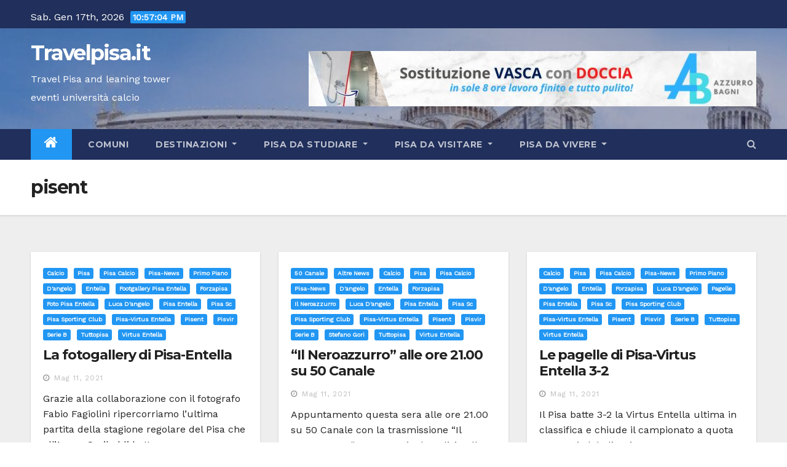

--- FILE ---
content_type: text/html; charset=UTF-8
request_url: https://www.travelpisa.it/pisa/pisent/
body_size: 76420
content:
<!DOCTYPE html>
<html lang="it-IT">
<head>
<meta charset="UTF-8">
<meta name="viewport" content="width=device-width, initial-scale=1">
<link rel="profile" href="http://gmpg.org/xfn/11">
<meta name='robots' content='index, follow, max-image-preview:large, max-snippet:-1, max-video-preview:-1' />
	<style>img:is([sizes="auto" i], [sizes^="auto," i]) { contain-intrinsic-size: 3000px 1500px }</style>
	
	<!-- This site is optimized with the Yoast SEO plugin v26.7 - https://yoast.com/wordpress/plugins/seo/ -->
	<title>pisent Archives - Travelpisa.it</title>
	<link rel="canonical" href="https://www.travelpisa.it/pisa/pisent/" />
	<link rel="next" href="https://www.travelpisa.it/pisa/pisent/page/2/" />
	<meta property="og:locale" content="it_IT" />
	<meta property="og:type" content="article" />
	<meta property="og:title" content="pisent Archives - Travelpisa.it" />
	<meta property="og:url" content="https://www.travelpisa.it/pisa/pisent/" />
	<meta property="og:site_name" content="Travelpisa.it" />
	<script type="application/ld+json" class="yoast-schema-graph">{"@context":"https://schema.org","@graph":[{"@type":"CollectionPage","@id":"https://www.travelpisa.it/pisa/pisent/","url":"https://www.travelpisa.it/pisa/pisent/","name":"pisent Archives - Travelpisa.it","isPartOf":{"@id":"https://www.travelpisa.it/#website"},"breadcrumb":{"@id":"https://www.travelpisa.it/pisa/pisent/#breadcrumb"},"inLanguage":"it-IT"},{"@type":"BreadcrumbList","@id":"https://www.travelpisa.it/pisa/pisent/#breadcrumb","itemListElement":[{"@type":"ListItem","position":1,"name":"Home","item":"https://www.travelpisa.it/"},{"@type":"ListItem","position":2,"name":"pisent"}]},{"@type":"WebSite","@id":"https://www.travelpisa.it/#website","url":"https://www.travelpisa.it/","name":"Travelpisa.it - Travel Pisa and leaning tower eventi universit&agrave; calcio","description":"Travel Pisa and leaning tower eventi universit&agrave; calcio","publisher":{"@id":"https://www.travelpisa.it/#organization"},"potentialAction":[{"@type":"SearchAction","target":{"@type":"EntryPoint","urlTemplate":"https://www.travelpisa.it/?s={search_term_string}"},"query-input":{"@type":"PropertyValueSpecification","valueRequired":true,"valueName":"search_term_string"}}],"inLanguage":"it-IT"},{"@type":"Organization","@id":"https://www.travelpisa.it/#organization","name":"Travelpisa.it","url":"https://www.travelpisa.it/","logo":{"@type":"ImageObject","inLanguage":"it-IT","@id":"https://www.travelpisa.it/#/schema/logo/image/","url":"https://www.travelpisa.it/wp-content/uploads/www.pisaonline.it_img_2003_DuomoTorre.jpg","contentUrl":"https://www.travelpisa.it/wp-content/uploads/www.pisaonline.it_img_2003_DuomoTorre.jpg","width":219,"height":108,"caption":"Travelpisa.it"},"image":{"@id":"https://www.travelpisa.it/#/schema/logo/image/"},"sameAs":["https://www.facebook.com/jollyportal"]}]}</script>
	<!-- / Yoast SEO plugin. -->


<link rel='dns-prefetch' href='//fonts.googleapis.com' />
<link rel="alternate" type="application/rss+xml" title="Travelpisa.it &raquo; Feed" href="https://www.travelpisa.it/feed/" />
<link rel="alternate" type="application/rss+xml" title="Travelpisa.it &raquo; pisent Feed della categoria" href="https://www.travelpisa.it/pisa/pisent/feed/" />
<link rel='stylesheet' id='wp-block-library-css' href='https://www.travelpisa.it/wp-includes/css/dist/block-library/style.min.css?ver=6.8.3' type='text/css' media='all' />
<style id='classic-theme-styles-inline-css' type='text/css'>
/*! This file is auto-generated */
.wp-block-button__link{color:#fff;background-color:#32373c;border-radius:9999px;box-shadow:none;text-decoration:none;padding:calc(.667em + 2px) calc(1.333em + 2px);font-size:1.125em}.wp-block-file__button{background:#32373c;color:#fff;text-decoration:none}
</style>
<style id='global-styles-inline-css' type='text/css'>
:root{--wp--preset--aspect-ratio--square: 1;--wp--preset--aspect-ratio--4-3: 4/3;--wp--preset--aspect-ratio--3-4: 3/4;--wp--preset--aspect-ratio--3-2: 3/2;--wp--preset--aspect-ratio--2-3: 2/3;--wp--preset--aspect-ratio--16-9: 16/9;--wp--preset--aspect-ratio--9-16: 9/16;--wp--preset--color--black: #000000;--wp--preset--color--cyan-bluish-gray: #abb8c3;--wp--preset--color--white: #ffffff;--wp--preset--color--pale-pink: #f78da7;--wp--preset--color--vivid-red: #cf2e2e;--wp--preset--color--luminous-vivid-orange: #ff6900;--wp--preset--color--luminous-vivid-amber: #fcb900;--wp--preset--color--light-green-cyan: #7bdcb5;--wp--preset--color--vivid-green-cyan: #00d084;--wp--preset--color--pale-cyan-blue: #8ed1fc;--wp--preset--color--vivid-cyan-blue: #0693e3;--wp--preset--color--vivid-purple: #9b51e0;--wp--preset--gradient--vivid-cyan-blue-to-vivid-purple: linear-gradient(135deg,rgba(6,147,227,1) 0%,rgb(155,81,224) 100%);--wp--preset--gradient--light-green-cyan-to-vivid-green-cyan: linear-gradient(135deg,rgb(122,220,180) 0%,rgb(0,208,130) 100%);--wp--preset--gradient--luminous-vivid-amber-to-luminous-vivid-orange: linear-gradient(135deg,rgba(252,185,0,1) 0%,rgba(255,105,0,1) 100%);--wp--preset--gradient--luminous-vivid-orange-to-vivid-red: linear-gradient(135deg,rgba(255,105,0,1) 0%,rgb(207,46,46) 100%);--wp--preset--gradient--very-light-gray-to-cyan-bluish-gray: linear-gradient(135deg,rgb(238,238,238) 0%,rgb(169,184,195) 100%);--wp--preset--gradient--cool-to-warm-spectrum: linear-gradient(135deg,rgb(74,234,220) 0%,rgb(151,120,209) 20%,rgb(207,42,186) 40%,rgb(238,44,130) 60%,rgb(251,105,98) 80%,rgb(254,248,76) 100%);--wp--preset--gradient--blush-light-purple: linear-gradient(135deg,rgb(255,206,236) 0%,rgb(152,150,240) 100%);--wp--preset--gradient--blush-bordeaux: linear-gradient(135deg,rgb(254,205,165) 0%,rgb(254,45,45) 50%,rgb(107,0,62) 100%);--wp--preset--gradient--luminous-dusk: linear-gradient(135deg,rgb(255,203,112) 0%,rgb(199,81,192) 50%,rgb(65,88,208) 100%);--wp--preset--gradient--pale-ocean: linear-gradient(135deg,rgb(255,245,203) 0%,rgb(182,227,212) 50%,rgb(51,167,181) 100%);--wp--preset--gradient--electric-grass: linear-gradient(135deg,rgb(202,248,128) 0%,rgb(113,206,126) 100%);--wp--preset--gradient--midnight: linear-gradient(135deg,rgb(2,3,129) 0%,rgb(40,116,252) 100%);--wp--preset--font-size--small: 13px;--wp--preset--font-size--medium: 20px;--wp--preset--font-size--large: 36px;--wp--preset--font-size--x-large: 42px;--wp--preset--spacing--20: 0.44rem;--wp--preset--spacing--30: 0.67rem;--wp--preset--spacing--40: 1rem;--wp--preset--spacing--50: 1.5rem;--wp--preset--spacing--60: 2.25rem;--wp--preset--spacing--70: 3.38rem;--wp--preset--spacing--80: 5.06rem;--wp--preset--shadow--natural: 6px 6px 9px rgba(0, 0, 0, 0.2);--wp--preset--shadow--deep: 12px 12px 50px rgba(0, 0, 0, 0.4);--wp--preset--shadow--sharp: 6px 6px 0px rgba(0, 0, 0, 0.2);--wp--preset--shadow--outlined: 6px 6px 0px -3px rgba(255, 255, 255, 1), 6px 6px rgba(0, 0, 0, 1);--wp--preset--shadow--crisp: 6px 6px 0px rgba(0, 0, 0, 1);}:where(.is-layout-flex){gap: 0.5em;}:where(.is-layout-grid){gap: 0.5em;}body .is-layout-flex{display: flex;}.is-layout-flex{flex-wrap: wrap;align-items: center;}.is-layout-flex > :is(*, div){margin: 0;}body .is-layout-grid{display: grid;}.is-layout-grid > :is(*, div){margin: 0;}:where(.wp-block-columns.is-layout-flex){gap: 2em;}:where(.wp-block-columns.is-layout-grid){gap: 2em;}:where(.wp-block-post-template.is-layout-flex){gap: 1.25em;}:where(.wp-block-post-template.is-layout-grid){gap: 1.25em;}.has-black-color{color: var(--wp--preset--color--black) !important;}.has-cyan-bluish-gray-color{color: var(--wp--preset--color--cyan-bluish-gray) !important;}.has-white-color{color: var(--wp--preset--color--white) !important;}.has-pale-pink-color{color: var(--wp--preset--color--pale-pink) !important;}.has-vivid-red-color{color: var(--wp--preset--color--vivid-red) !important;}.has-luminous-vivid-orange-color{color: var(--wp--preset--color--luminous-vivid-orange) !important;}.has-luminous-vivid-amber-color{color: var(--wp--preset--color--luminous-vivid-amber) !important;}.has-light-green-cyan-color{color: var(--wp--preset--color--light-green-cyan) !important;}.has-vivid-green-cyan-color{color: var(--wp--preset--color--vivid-green-cyan) !important;}.has-pale-cyan-blue-color{color: var(--wp--preset--color--pale-cyan-blue) !important;}.has-vivid-cyan-blue-color{color: var(--wp--preset--color--vivid-cyan-blue) !important;}.has-vivid-purple-color{color: var(--wp--preset--color--vivid-purple) !important;}.has-black-background-color{background-color: var(--wp--preset--color--black) !important;}.has-cyan-bluish-gray-background-color{background-color: var(--wp--preset--color--cyan-bluish-gray) !important;}.has-white-background-color{background-color: var(--wp--preset--color--white) !important;}.has-pale-pink-background-color{background-color: var(--wp--preset--color--pale-pink) !important;}.has-vivid-red-background-color{background-color: var(--wp--preset--color--vivid-red) !important;}.has-luminous-vivid-orange-background-color{background-color: var(--wp--preset--color--luminous-vivid-orange) !important;}.has-luminous-vivid-amber-background-color{background-color: var(--wp--preset--color--luminous-vivid-amber) !important;}.has-light-green-cyan-background-color{background-color: var(--wp--preset--color--light-green-cyan) !important;}.has-vivid-green-cyan-background-color{background-color: var(--wp--preset--color--vivid-green-cyan) !important;}.has-pale-cyan-blue-background-color{background-color: var(--wp--preset--color--pale-cyan-blue) !important;}.has-vivid-cyan-blue-background-color{background-color: var(--wp--preset--color--vivid-cyan-blue) !important;}.has-vivid-purple-background-color{background-color: var(--wp--preset--color--vivid-purple) !important;}.has-black-border-color{border-color: var(--wp--preset--color--black) !important;}.has-cyan-bluish-gray-border-color{border-color: var(--wp--preset--color--cyan-bluish-gray) !important;}.has-white-border-color{border-color: var(--wp--preset--color--white) !important;}.has-pale-pink-border-color{border-color: var(--wp--preset--color--pale-pink) !important;}.has-vivid-red-border-color{border-color: var(--wp--preset--color--vivid-red) !important;}.has-luminous-vivid-orange-border-color{border-color: var(--wp--preset--color--luminous-vivid-orange) !important;}.has-luminous-vivid-amber-border-color{border-color: var(--wp--preset--color--luminous-vivid-amber) !important;}.has-light-green-cyan-border-color{border-color: var(--wp--preset--color--light-green-cyan) !important;}.has-vivid-green-cyan-border-color{border-color: var(--wp--preset--color--vivid-green-cyan) !important;}.has-pale-cyan-blue-border-color{border-color: var(--wp--preset--color--pale-cyan-blue) !important;}.has-vivid-cyan-blue-border-color{border-color: var(--wp--preset--color--vivid-cyan-blue) !important;}.has-vivid-purple-border-color{border-color: var(--wp--preset--color--vivid-purple) !important;}.has-vivid-cyan-blue-to-vivid-purple-gradient-background{background: var(--wp--preset--gradient--vivid-cyan-blue-to-vivid-purple) !important;}.has-light-green-cyan-to-vivid-green-cyan-gradient-background{background: var(--wp--preset--gradient--light-green-cyan-to-vivid-green-cyan) !important;}.has-luminous-vivid-amber-to-luminous-vivid-orange-gradient-background{background: var(--wp--preset--gradient--luminous-vivid-amber-to-luminous-vivid-orange) !important;}.has-luminous-vivid-orange-to-vivid-red-gradient-background{background: var(--wp--preset--gradient--luminous-vivid-orange-to-vivid-red) !important;}.has-very-light-gray-to-cyan-bluish-gray-gradient-background{background: var(--wp--preset--gradient--very-light-gray-to-cyan-bluish-gray) !important;}.has-cool-to-warm-spectrum-gradient-background{background: var(--wp--preset--gradient--cool-to-warm-spectrum) !important;}.has-blush-light-purple-gradient-background{background: var(--wp--preset--gradient--blush-light-purple) !important;}.has-blush-bordeaux-gradient-background{background: var(--wp--preset--gradient--blush-bordeaux) !important;}.has-luminous-dusk-gradient-background{background: var(--wp--preset--gradient--luminous-dusk) !important;}.has-pale-ocean-gradient-background{background: var(--wp--preset--gradient--pale-ocean) !important;}.has-electric-grass-gradient-background{background: var(--wp--preset--gradient--electric-grass) !important;}.has-midnight-gradient-background{background: var(--wp--preset--gradient--midnight) !important;}.has-small-font-size{font-size: var(--wp--preset--font-size--small) !important;}.has-medium-font-size{font-size: var(--wp--preset--font-size--medium) !important;}.has-large-font-size{font-size: var(--wp--preset--font-size--large) !important;}.has-x-large-font-size{font-size: var(--wp--preset--font-size--x-large) !important;}
:where(.wp-block-post-template.is-layout-flex){gap: 1.25em;}:where(.wp-block-post-template.is-layout-grid){gap: 1.25em;}
:where(.wp-block-columns.is-layout-flex){gap: 2em;}:where(.wp-block-columns.is-layout-grid){gap: 2em;}
:root :where(.wp-block-pullquote){font-size: 1.5em;line-height: 1.6;}
</style>
<link rel='stylesheet' id='newsup-fonts-css' href='//fonts.googleapis.com/css?family=Montserrat%3A400%2C500%2C700%2C800%7CWork%2BSans%26display%3Dswap&#038;subset=latin%2Clatin-ext' type='text/css' media='all' />
<link rel='stylesheet' id='newsup-google-fonts-css' href='//fonts.googleapis.com/css?family=ABeeZee%7CAbel%7CAbril+Fatface%7CAclonica%7CAcme%7CActor%7CAdamina%7CAdvent+Pro%7CAguafina+Script%7CAkronim%7CAladin%7CAldrich%7CAlef%7CAlegreya%7CAlegreya+SC%7CAlegreya+Sans%7CAlegreya+Sans+SC%7CAlex+Brush%7CAlfa+Slab+One%7CAlice%7CAlike%7CAlike+Angular%7CAllan%7CAllerta%7CAllerta+Stencil%7CAllura%7CAlmendra%7CAlmendra+Display%7CAlmendra+SC%7CAmarante%7CAmaranth%7CAmatic+SC%7CAmatica+SC%7CAmethysta%7CAmiko%7CAmiri%7CAmita%7CAnaheim%7CAndada%7CAndika%7CAngkor%7CAnnie+Use+Your+Telescope%7CAnonymous+Pro%7CAntic%7CAntic+Didone%7CAntic+Slab%7CAnton%7CArapey%7CArbutus%7CArbutus+Slab%7CArchitects+Daughter%7CArchivo+Black%7CArchivo+Narrow%7CAref+Ruqaa%7CArima+Madurai%7CArimo%7CArizonia%7CArmata%7CArtifika%7CArvo%7CArya%7CAsap%7CAsar%7CAsset%7CAssistant%7CAstloch%7CAsul%7CAthiti%7CAtma%7CAtomic+Age%7CAubrey%7CAudiowide%7CAutour+One%7CAverage%7CAverage+Sans%7CAveria+Gruesa+Libre%7CAveria+Libre%7CAveria+Sans+Libre%7CAveria+Serif+Libre%7CBad+Script%7CBaloo%7CBaloo+Bhai%7CBaloo+Da%7CBaloo+Thambi%7CBalthazar%7CBangers%7CBasic%7CBattambang%7CBaumans%7CBayon%7CBelgrano%7CBelleza%7CBenchNine%7CBentham%7CBerkshire+Swash%7CBevan%7CBigelow+Rules%7CBigshot+One%7CBilbo%7CBilbo+Swash+Caps%7CBioRhyme%7CBioRhyme+Expanded%7CBiryani%7CBitter%7CBlack+Ops+One%7CBokor%7CBonbon%7CBoogaloo%7CBowlby+One%7CBowlby+One+SC%7CBrawler%7CBree+Serif%7CBubblegum+Sans%7CBubbler+One%7CBuda%7CBuenard%7CBungee%7CBungee+Hairline%7CBungee+Inline%7CBungee+Outline%7CBungee+Shade%7CButcherman%7CButterfly+Kids%7CCabin%7CCabin+Condensed%7CCabin+Sketch%7CCaesar+Dressing%7CCagliostro%7CCairo%7CCalligraffitti%7CCambay%7CCambo%7CCandal%7CCantarell%7CCantata+One%7CCantora+One%7CCapriola%7CCardo%7CCarme%7CCarrois+Gothic%7CCarrois+Gothic+SC%7CCarter+One%7CCatamaran%7CCaudex%7CCaveat%7CCaveat+Brush%7CCedarville+Cursive%7CCeviche+One%7CChanga%7CChanga+One%7CChango%7CChathura%7CChau+Philomene+One%7CChela+One%7CChelsea+Market%7CChenla%7CCherry+Cream+Soda%7CCherry+Swash%7CChewy%7CChicle%7CChivo%7CChonburi%7CCinzel%7CCinzel+Decorative%7CClicker+Script%7CCoda%7CCoda+Caption%7CCodystar%7CCoiny%7CCombo%7CComfortaa%7CComing+Soon%7CConcert+One%7CCondiment%7CContent%7CContrail+One%7CConvergence%7CCookie%7CCopse%7CCorben%7CCormorant%7CCormorant+Garamond%7CCormorant+Infant%7CCormorant+SC%7CCormorant+Unicase%7CCormorant+Upright%7CCourgette%7CCousine%7CCoustard%7CCovered+By+Your+Grace%7CCrafty+Girls%7CCreepster%7CCrete+Round%7CCrimson+Text%7CCroissant+One%7CCrushed%7CCuprum%7CCutive%7CCutive+Mono%7CDamion%7CDancing+Script%7CDangrek%7CDavid+Libre%7CDawning+of+a+New+Day%7CDays+One%7CDekko%7CDelius%7CDelius+Swash+Caps%7CDelius+Unicase%7CDella+Respira%7CDenk+One%7CDevonshire%7CDhurjati%7CDidact+Gothic%7CDiplomata%7CDiplomata+SC%7CDomine%7CDonegal+One%7CDoppio+One%7CDorsa%7CDosis%7CDr+Sugiyama%7CDroid+Sans%7CDroid+Sans+Mono%7CDroid+Serif%7CDuru+Sans%7CDynalight%7CEB+Garamond%7CEagle+Lake%7CEater%7CEconomica%7CEczar%7CEk+Mukta%7CEl+Messiri%7CElectrolize%7CElsie%7CElsie+Swash+Caps%7CEmblema+One%7CEmilys+Candy%7CEngagement%7CEnglebert%7CEnriqueta%7CErica+One%7CEsteban%7CEuphoria+Script%7CEwert%7CExo%7CExo+2%7CExpletus+Sans%7CFanwood+Text%7CFarsan%7CFascinate%7CFascinate+Inline%7CFaster+One%7CFasthand%7CFauna+One%7CFederant%7CFedero%7CFelipa%7CFenix%7CFinger+Paint%7CFira+Mono%7CFira+Sans%7CFjalla+One%7CFjord+One%7CFlamenco%7CFlavors%7CFondamento%7CFontdiner+Swanky%7CForum%7CFrancois+One%7CFrank+Ruhl+Libre%7CFreckle+Face%7CFredericka+the+Great%7CFredoka+One%7CFreehand%7CFresca%7CFrijole%7CFruktur%7CFugaz+One%7CGFS+Didot%7CGFS+Neohellenic%7CGabriela%7CGafata%7CGalada%7CGaldeano%7CGalindo%7CGentium+Basic%7CGentium+Book+Basic%7CGeo%7CGeostar%7CGeostar+Fill%7CGermania+One%7CGidugu%7CGilda+Display%7CGive+You+Glory%7CGlass+Antiqua%7CGlegoo%7CGloria+Hallelujah%7CGoblin+One%7CGochi+Hand%7CGorditas%7CGoudy+Bookletter+1911%7CGraduate%7CGrand+Hotel%7CGravitas+One%7CGreat+Vibes%7CGriffy%7CGruppo%7CGudea%7CGurajada%7CHabibi%7CHalant%7CHammersmith+One%7CHanalei%7CHanalei+Fill%7CHandlee%7CHanuman%7CHappy+Monkey%7CHarmattan%7CHeadland+One%7CHeebo%7CHenny+Penny%7CHerr+Von+Muellerhoff%7CHind%7CHind+Guntur%7CHind+Madurai%7CHind+Siliguri%7CHind+Vadodara%7CHoltwood+One+SC%7CHomemade+Apple%7CHomenaje%7CIM+Fell+DW+Pica%7CIM+Fell+DW+Pica+SC%7CIM+Fell+Double+Pica%7CIM+Fell+Double+Pica+SC%7CIM+Fell+English%7CIM+Fell+English+SC%7CIM+Fell+French+Canon%7CIM+Fell+French+Canon+SC%7CIM+Fell+Great+Primer%7CIM+Fell+Great+Primer+SC%7CIceberg%7CIceland%7CImprima%7CInconsolata%7CInder%7CIndie+Flower%7CInika%7CInknut+Antiqua%7CIrish+Grover%7CIstok+Web%7CItaliana%7CItalianno%7CItim%7CJacques+Francois%7CJacques+Francois+Shadow%7CJaldi%7CJim+Nightshade%7CJockey+One%7CJolly+Lodger%7CJomhuria%7CJosefin+Sans%7CJosefin+Slab%7CJoti+One%7CJudson%7CJulee%7CJulius+Sans+One%7CJunge%7CJura%7CJust+Another+Hand%7CJust+Me+Again+Down+Here%7CKadwa%7CKalam%7CKameron%7CKanit%7CKantumruy%7CKarla%7CKarma%7CKatibeh%7CKaushan+Script%7CKavivanar%7CKavoon%7CKdam+Thmor%7CKeania+One%7CKelly+Slab%7CKenia%7CKhand%7CKhmer%7CKhula%7CKite+One%7CKnewave%7CKotta+One%7CKoulen%7CKranky%7CKreon%7CKristi%7CKrona+One%7CKumar+One%7CKumar+One+Outline%7CKurale%7CLa+Belle+Aurore%7CLaila%7CLakki+Reddy%7CLalezar%7CLancelot%7CLateef%7CLato%7CLeague+Script%7CLeckerli+One%7CLedger%7CLekton%7CLemon%7CLemonada%7CLibre+Baskerville%7CLibre+Franklin%7CLife+Savers%7CLilita+One%7CLily+Script+One%7CLimelight%7CLinden+Hill%7CLobster%7CLobster+Two%7CLondrina+Outline%7CLondrina+Shadow%7CLondrina+Sketch%7CLondrina+Solid%7CLora%7CLove+Ya+Like+A+Sister%7CLoved+by+the+King%7CLovers+Quarrel%7CLuckiest+Guy%7CLusitana%7CLustria%7CMacondo%7CMacondo+Swash+Caps%7CMada%7CMagra%7CMaiden+Orange%7CMaitree%7CMako%7CMallanna%7CMandali%7CMarcellus%7CMarcellus+SC%7CMarck+Script%7CMargarine%7CMarko+One%7CMarmelad%7CMartel%7CMartel+Sans%7CMarvel%7CMate%7CMate+SC%7CMaven+Pro%7CMcLaren%7CMeddon%7CMedievalSharp%7CMedula+One%7CMeera+Inimai%7CMegrim%7CMeie+Script%7CMerienda%7CMerienda+One%7CMerriweather%7CMerriweather+Sans%7CMetal%7CMetal+Mania%7CMetamorphous%7CMetrophobic%7CMichroma%7CMilonga%7CMiltonian%7CMiltonian+Tattoo%7CMiniver%7CMiriam+Libre%7CMirza%7CMiss+Fajardose%7CMitr%7CModak%7CModern+Antiqua%7CMogra%7CMolengo%7CMolle%7CMonda%7CMonofett%7CMonoton%7CMonsieur+La+Doulaise%7CMontaga%7CMontez%7CMontserrat%7CMontserrat+Alternates%7CMontserrat+Subrayada%7CMoul%7CMoulpali%7CMountains+of+Christmas%7CMouse+Memoirs%7CMr+Bedfort%7CMr+Dafoe%7CMr+De+Haviland%7CMrs+Saint+Delafield%7CMrs+Sheppards%7CMukta+Vaani%7CMuli%7CMystery+Quest%7CNTR%7CNeucha%7CNeuton%7CNew+Rocker%7CNews+Cycle%7CNiconne%7CNixie+One%7CNobile%7CNokora%7CNorican%7CNosifer%7CNothing+You+Could+Do%7CNoticia+Text%7CNoto+Sans%7CNoto+Serif%7CNova+Cut%7CNova+Flat%7CNova+Mono%7CNova+Oval%7CNova+Round%7CNova+Script%7CNova+Slim%7CNova+Square%7CNumans%7CNunito%7COdor+Mean+Chey%7COffside%7COld+Standard+TT%7COldenburg%7COleo+Script%7COleo+Script+Swash+Caps%7COpen+Sans%7COpen+Sans+Condensed%7COranienbaum%7COrbitron%7COregano%7COrienta%7COriginal+Surfer%7COswald%7COver+the+Rainbow%7COverlock%7COverlock+SC%7COvo%7COxygen%7COxygen+Mono%7CPT+Mono%7CPT+Sans%7CPT+Sans+Caption%7CPT+Sans+Narrow%7CPT+Serif%7CPT+Serif+Caption%7CPacifico%7CPalanquin%7CPalanquin+Dark%7CPaprika%7CParisienne%7CPassero+One%7CPassion+One%7CPathway+Gothic+One%7CPatrick+Hand%7CPatrick+Hand+SC%7CPattaya%7CPatua+One%7CPavanam%7CPaytone+One%7CPeddana%7CPeralta%7CPermanent+Marker%7CPetit+Formal+Script%7CPetrona%7CPhilosopher%7CPiedra%7CPinyon+Script%7CPirata+One%7CPlaster%7CPlay%7CPlayball%7CPlayfair+Display%7CPlayfair+Display+SC%7CPodkova%7CPoiret+One%7CPoller+One%7CPoly%7CPompiere%7CPontano+Sans%7CPoppins%7CPort+Lligat+Sans%7CPort+Lligat+Slab%7CPragati+Narrow%7CPrata%7CPreahvihear%7CPress+Start+2P%7CPridi%7CPrincess+Sofia%7CProciono%7CPrompt%7CProsto+One%7CProza+Libre%7CPuritan%7CPurple+Purse%7CQuando%7CQuantico%7CQuattrocento%7CQuattrocento+Sans%7CQuestrial%7CQuicksand%7CQuintessential%7CQwigley%7CRacing+Sans+One%7CRadley%7CRajdhani%7CRakkas%7CRaleway%7CRaleway+Dots%7CRamabhadra%7CRamaraja%7CRambla%7CRammetto+One%7CRanchers%7CRancho%7CRanga%7CRasa%7CRationale%7CRavi+Prakash%7CRedressed%7CReem+Kufi%7CReenie+Beanie%7CRevalia%7CRhodium+Libre%7CRibeye%7CRibeye+Marrow%7CRighteous%7CRisque%7CRoboto%7CRoboto+Condensed%7CRoboto+Mono%7CRoboto+Slab%7CRochester%7CRock+Salt%7CRokkitt%7CRomanesco%7CRopa+Sans%7CRosario%7CRosarivo%7CRouge+Script%7CRozha+One%7CRubik%7CRubik+Mono+One%7CRubik+One%7CRuda%7CRufina%7CRuge+Boogie%7CRuluko%7CRum+Raisin%7CRuslan+Display%7CRusso+One%7CRuthie%7CRye%7CSacramento%7CSahitya%7CSail%7CSalsa%7CSanchez%7CSancreek%7CSansita+One%7CSarala%7CSarina%7CSarpanch%7CSatisfy%7CScada%7CScheherazade%7CSchoolbell%7CScope+One%7CSeaweed+Script%7CSecular+One%7CSevillana%7CSeymour+One%7CShadows+Into+Light%7CShadows+Into+Light+Two%7CShanti%7CShare%7CShare+Tech%7CShare+Tech+Mono%7CShojumaru%7CShort+Stack%7CShrikhand%7CSiemreap%7CSigmar+One%7CSignika%7CSignika+Negative%7CSimonetta%7CSintony%7CSirin+Stencil%7CSix+Caps%7CSkranji%7CSlabo+13px%7CSlabo+27px%7CSlackey%7CSmokum%7CSmythe%7CSniglet%7CSnippet%7CSnowburst+One%7CSofadi+One%7CSofia%7CSonsie+One%7CSorts+Mill+Goudy%7CSource+Code+Pro%7CSource+Sans+Pro%7CSource+Serif+Pro%7CSpace+Mono%7CSpecial+Elite%7CSpicy+Rice%7CSpinnaker%7CSpirax%7CSquada+One%7CSree+Krushnadevaraya%7CSriracha%7CStalemate%7CStalinist+One%7CStardos+Stencil%7CStint+Ultra+Condensed%7CStint+Ultra+Expanded%7CStoke%7CStrait%7CSue+Ellen+Francisco%7CSuez+One%7CSumana%7CSunshiney%7CSupermercado+One%7CSura%7CSuranna%7CSuravaram%7CSuwannaphum%7CSwanky+and+Moo+Moo%7CSyncopate%7CTangerine%7CTaprom%7CTauri%7CTaviraj%7CTeko%7CTelex%7CTenali+Ramakrishna%7CTenor+Sans%7CText+Me+One%7CThe+Girl+Next+Door%7CTienne%7CTillana%7CTimmana%7CTinos%7CTitan+One%7CTitillium+Web%7CTrade+Winds%7CTrirong%7CTrocchi%7CTrochut%7CTrykker%7CTulpen+One%7CUbuntu%7CUbuntu+Condensed%7CUbuntu+Mono%7CUltra%7CUncial+Antiqua%7CUnderdog%7CUnica+One%7CUnifrakturCook%7CUnifrakturMaguntia%7CUnkempt%7CUnlock%7CUnna%7CVT323%7CVampiro+One%7CVarela%7CVarela+Round%7CVast+Shadow%7CVesper+Libre%7CVibur%7CVidaloka%7CViga%7CVoces%7CVolkhov%7CVollkorn%7CVoltaire%7CWaiting+for+the+Sunrise%7CWallpoet%7CWalter+Turncoat%7CWarnes%7CWellfleet%7CWendy+One%7CWire+One%7CWork+Sans%7CYanone+Kaffeesatz%7CYantramanav%7CYatra+One%7CYellowtail%7CYeseva+One%7CYesteryear%7CYrsa%7CZeyada&#038;subset=latin%2Clatin-ext' type='text/css' media='all' />
<link rel='stylesheet' id='bootstrap-css' href='https://www.travelpisa.it/wp-content/themes/newsup-pro/css/bootstrap.css?ver=6.8.3' type='text/css' media='all' />
<link rel='stylesheet' id='newsup-style-css' href='https://www.travelpisa.it/wp-content/themes/newsup-pro/style.css?ver=6.8.3' type='text/css' media='all' />
<link rel='stylesheet' id='default-css' href='https://www.travelpisa.it/wp-content/themes/newsup-pro/css/colors/blue.css?ver=6.8.3' type='text/css' media='all' />
<link rel='stylesheet' id='light-css' href='https://www.travelpisa.it/wp-content/themes/newsup-pro/css/colors/light.css?ver=6.8.3' type='text/css' media='all' />
<link rel='stylesheet' id='font-awesome-css' href='https://www.travelpisa.it/wp-content/themes/newsup-pro/css/font-awesome.css?ver=6.8.3' type='text/css' media='all' />
<link rel='stylesheet' id='owl-carousel-css' href='https://www.travelpisa.it/wp-content/themes/newsup-pro/css/owl.carousel.css?ver=6.8.3' type='text/css' media='all' />
<link rel='stylesheet' id='smartmenus-css' href='https://www.travelpisa.it/wp-content/themes/newsup-pro/css/jquery.smartmenus.bootstrap.css?ver=6.8.3' type='text/css' media='all' />
<script type="text/javascript" src="https://www.travelpisa.it/wp-includes/js/jquery/jquery.min.js?ver=3.7.1" id="jquery-core-js"></script>
<script type="text/javascript" src="https://www.travelpisa.it/wp-includes/js/jquery/jquery-migrate.min.js?ver=3.4.1" id="jquery-migrate-js"></script>
<script type="text/javascript" src="https://www.travelpisa.it/wp-content/themes/newsup-pro/js/navigation.js?ver=6.8.3" id="newsup-navigation-js"></script>
<script type="text/javascript" src="https://www.travelpisa.it/wp-content/themes/newsup-pro/js/bootstrap.js?ver=6.8.3" id="newsup_bootstrap_script-js"></script>
<script type="text/javascript" src="https://www.travelpisa.it/wp-content/themes/newsup-pro/js/owl.carousel.min.js?ver=6.8.3" id="owl-carousel-min-js"></script>
<script type="text/javascript" src="https://www.travelpisa.it/wp-content/themes/newsup-pro/js/jquery.marquee.min.js?ver=6.8.3" id="newsup_marquee-js-js"></script>
<script type="text/javascript" src="https://www.travelpisa.it/wp-content/themes/newsup-pro/js/main.js?ver=6.8.3" id="newsup_main-js-js"></script>
<script type="text/javascript" src="https://www.travelpisa.it/wp-content/themes/newsup-pro/js/jquery.smartmenus.js?ver=6.8.3" id="smartmenus-js-js"></script>
<script type="text/javascript" src="https://www.travelpisa.it/wp-content/themes/newsup-pro/js/bootstrap-smartmenus.js?ver=6.8.3" id="bootstrap-smartmenus-js-js"></script>
<style type="text/css" id="custom-background-css">
    .wrapper { background: #eee; }
</style>
<style>body.boxed{ background-image:url("https://www.travelpisa.it/wp-content/themes/newsup-pro/images/bg-pattern/bgone.png");}</style>    <style type="text/css">
            body .site-title a,
        body .site-description {
            color: #fff;
        }
        </style>
    </head>
<body class="archive category category-pisent category-3316 wp-theme-newsup-pro wide hfeed  ta-hide-date-author-in-list" >
<div id="page" class="site">
<a class="skip-link screen-reader-text" href="#content">
Salta al contenuto</a>
<!--wrapper-->
    <div class="wrapper" id="custom-background-css">
            <header class="mg-headwidget">
            <!--==================== TOP BAR ====================-->

            <div class="mg-head-detail hidden-xs">
    <div class="container-fluid">
        <div class="row">
                        <div class="col-md-6 col-xs-12 col-sm-6">
                <ul class="info-left">
                            <li>Sab. Gen 17th, 2026             <span  id="time" class="time"></span>
                    </li>
                    </ul>
            </div>
            <div class="col-md-6 col-xs-12">
                          </div>
        </div>
    </div>
</div>
            <div class="clearfix"></div>
                        <div class="mg-nav-widget-area-back" style='background-image: url("https://www.travelpisa.it/wp-content/uploads/cropped-pisa-leaning-tower.jpg" );'>

            <div class="overlay">
                          <div class="inner"   style="background-color:rgba(32,47,91,0.4);" >
                <div class="container-fluid">
                    <div class="mg-nav-widget-area">
                        <div class="row align-items-center">
                            <div class="col-md-3 text-center-xs">
                                <div class="navbar-header">
                                                                <div class="site-branding-text">
                                <h1 class="site-title"> <a href="https://www.travelpisa.it/" rel="home">Travelpisa.it</a></h1>
                                <p class="site-description">Travel Pisa and leaning tower eventi universit&agrave; calcio</p>
                                </div>
                                                                </div>
                            </div>
                                                               <div class="col-md-9 col-sm-8">
                        <div class="header-ads pull-right">
                            <a href="https://www.bannerbuy.it/ads/a.aspx?Task=Click&#038;ZoneID=3&#038;CampaignID=61&#038;AdvertiserID=22&#038;BannerID=73&#038;SiteID=1&#038;RandomNumber=1276806368&#038;Keywords=" target="_blank">
                            <img width="728" height="90" src="https://www.travelpisa.it/wp-content/uploads/sostituzionevasca.jpg" class="attachment-full size-full" alt="" decoding="async" fetchpriority="high" srcset="https://www.travelpisa.it/wp-content/uploads/sostituzionevasca.jpg 728w, https://www.travelpisa.it/wp-content/uploads/sostituzionevasca-300x37.jpg 300w, https://www.travelpisa.it/wp-content/uploads/sostituzionevasca-720x90.jpg 720w" sizes="(max-width: 728px) 100vw, 728px" />                        </a>
                        </div>
                    </div>
                            
                        </div>
                    </div>
                </div>
              </div>
              </div>
          </div>


    <div class="mg-menu-full">
            <nav class="navbar navbar-expand-lg navbar-wp">
              <div class="container-fluid flex-row-reverse">
                <!-- Right nav -->
                <div class="m-header d-flex pl-3 ml-auto my-2 my-lg-0 position-relative align-items-center">
                  <a class="mobilehomebtn" title="Home" href="https://www.travelpisa.it/"><span class="fa fa-home"></span></a>
                  <!-- navbar-toggle -->
                  <button class="navbar-toggler collapsed mx-auto" type="button" data-toggle="collapse" data-target="#navbar-wp" aria-controls="navbarSupportedContent" aria-expanded="false" aria-label="Toggle navigation">
                    <span class="my-1 mx-2 close fa fa-times"></span>
                    <span class="navbar-toggler-icon"></span>
                  </button>
                  <!-- /navbar-toggle -->
                  <div class="dropdown show mg-search-box">
                    <a class="dropdown-toggle msearch ml-auto" href="#" role="button" id="dropdownMenuLink" data-toggle="dropdown" aria-haspopup="true" aria-expanded="false"> <i class="fa fa-search"></i> </a>
                    <div class="dropdown-menu searchinner" aria-labelledby="dropdownMenuLink">
                      <form role="search" method="get" id="searchform" action="https://www.travelpisa.it/">
  <div class="input-group">
    <input type="search" class="form-control" placeholder="Cerca" value="" name="s" />
    <span class="input-group-btn btn-default">
    <button type="submit" class="btn"> <i class="fa fa-search"></i> </button>
    </span> </div>
</form>                    </div>
                  </div>
                </div>
                <!-- /Right nav -->
                <div class="collapse navbar-collapse" id="navbar-wp">
                  <ul id="menu-menu" class="nav navbar-nav"><li class="active home"><a class="homebtn" title="Home" href="https://www.travelpisa.it"><span class='fa fa-home'></span></a></li><li id="menu-item-17138" class="menu-item menu-item-type-taxonomy menu-item-object-category menu-item-17138"><a title="Comuni Pisa" href="https://www.travelpisa.it/pisa/comuni/"><span class="glyphicon Comuni Pisa"></span>&nbsp;Comuni</a></li>
<li id="menu-item-17140" class="menu-item menu-item-type-taxonomy menu-item-object-category menu-item-has-children menu-item-17140 dropdown"><a class="nav-link" title="Destinazioni" href="https://www.travelpisa.it/pisa/destinazioni/" data-toggle="dropdown" class="dropdown-toggle">Destinazioni </a>
<ul role="menu" class=" dropdown-menu">
	<li id="menu-item-17142" class="menu-item menu-item-type-taxonomy menu-item-object-category menu-item-17142"><a class="dropdown-item" title="Pisa" href="https://www.travelpisa.it/pisa/destinazioni/pisa/">Pisa</a></li>
	<li id="menu-item-17141" class="menu-item menu-item-type-taxonomy menu-item-object-category menu-item-17141"><a class="dropdown-item" title="Monti Pisani" href="https://www.travelpisa.it/pisa/destinazioni/monti-pisani/">Monti Pisani</a></li>
	<li id="menu-item-17143" class="menu-item menu-item-type-taxonomy menu-item-object-category menu-item-17143"><a class="dropdown-item" title="Val di Cecina" href="https://www.travelpisa.it/pisa/destinazioni/val-di-cecina/">Val di Cecina</a></li>
	<li id="menu-item-17144" class="menu-item menu-item-type-taxonomy menu-item-object-category menu-item-17144"><a class="dropdown-item" title="Valdarno" href="https://www.travelpisa.it/pisa/destinazioni/valdarno/">Valdarno</a></li>
	<li id="menu-item-17145" class="menu-item menu-item-type-taxonomy menu-item-object-category menu-item-17145"><a class="dropdown-item" title="Valdera e Colline Pisane" href="https://www.travelpisa.it/pisa/destinazioni/valdera-e-colline-pisane/">Valdera e Colline Pisane</a></li>
</ul>
</li>
<li id="menu-item-17146" class="menu-item menu-item-type-taxonomy menu-item-object-category menu-item-has-children menu-item-17146 dropdown"><a class="nav-link" title="Pisa da studiare" href="https://www.travelpisa.it/pisa/pisa-da-studiare/" data-toggle="dropdown" class="dropdown-toggle">Pisa da studiare </a>
<ul role="menu" class=" dropdown-menu">
	<li id="menu-item-17147" class="menu-item menu-item-type-taxonomy menu-item-object-category menu-item-17147"><a class="dropdown-item" title="info" href="https://www.travelpisa.it/pisa/pisa-da-studiare/c50-info/">info</a></li>
	<li id="menu-item-17148" class="menu-item menu-item-type-taxonomy menu-item-object-category menu-item-17148"><a class="dropdown-item" title="Medicina" href="https://www.travelpisa.it/pisa/pisa-da-studiare/medicina/">Medicina</a></li>
	<li id="menu-item-17149" class="menu-item menu-item-type-taxonomy menu-item-object-category menu-item-17149"><a class="dropdown-item" title="Personaggi illustri" href="https://www.travelpisa.it/pisa/pisa-da-studiare/personaggi-illustri-pisani/">Personaggi illustri</a></li>
	<li id="menu-item-17150" class="menu-item menu-item-type-taxonomy menu-item-object-category menu-item-17150"><a class="dropdown-item" title="Ulisse" href="https://www.travelpisa.it/pisa/pisa-da-studiare/ulisse/">Ulisse</a></li>
	<li id="menu-item-17151" class="menu-item menu-item-type-taxonomy menu-item-object-category menu-item-17151"><a class="dropdown-item" title="Università Pisa" href="https://www.travelpisa.it/pisa/pisa-da-studiare/universita-pisa/">Università Pisa</a></li>
</ul>
</li>
<li id="menu-item-17152" class="menu-item menu-item-type-taxonomy menu-item-object-category menu-item-has-children menu-item-17152 dropdown"><a class="nav-link" title="Pisa da visitare" href="https://www.travelpisa.it/pisa/pisa-da-visitare/" data-toggle="dropdown" class="dropdown-toggle">Pisa da visitare </a>
<ul role="menu" class=" dropdown-menu">
	<li id="menu-item-17153" class="menu-item menu-item-type-taxonomy menu-item-object-category menu-item-17153"><a class="dropdown-item" title="Castelli e Siti Archeologici" href="https://www.travelpisa.it/pisa/pisa-da-visitare/castelli-e-siti-archeologici-pisa/">Castelli e Siti Archeologici</a></li>
	<li id="menu-item-17154" class="menu-item menu-item-type-taxonomy menu-item-object-category menu-item-17154"><a class="dropdown-item" title="Centri Termali" href="https://www.travelpisa.it/pisa/pisa-da-visitare/centri-termali-pisa/">Centri Termali</a></li>
	<li id="menu-item-17155" class="menu-item menu-item-type-taxonomy menu-item-object-category menu-item-17155"><a class="dropdown-item" title="Chiese ed Edifici Religiosi di Pisa" href="https://www.travelpisa.it/pisa/pisa-da-visitare/chiese-ed-edifici-religiosi/">Chiese ed Edifici Religiosi di Pisa</a></li>
	<li id="menu-item-17156" class="menu-item menu-item-type-taxonomy menu-item-object-category menu-item-17156"><a class="dropdown-item" title="Escursioni" href="https://www.travelpisa.it/pisa/pisa-da-visitare/escursioni/">Escursioni</a></li>
	<li id="menu-item-17157" class="menu-item menu-item-type-taxonomy menu-item-object-category menu-item-17157"><a class="dropdown-item" title="Laghi e laghetti" href="https://www.travelpisa.it/pisa/pisa-da-visitare/laghi-e-laghetti/">Laghi e laghetti</a></li>
	<li id="menu-item-17158" class="menu-item menu-item-type-taxonomy menu-item-object-category menu-item-17158"><a class="dropdown-item" title="Mappe ed itinerari" href="https://www.travelpisa.it/pisa/pisa-da-visitare/mappe-ed-itinerari-pisa/">Mappe ed itinerari</a></li>
	<li id="menu-item-17159" class="menu-item menu-item-type-taxonomy menu-item-object-category menu-item-17159"><a class="dropdown-item" title="Monumenti e musei" href="https://www.travelpisa.it/pisa/pisa-da-visitare/monumenti-e-musei-pisa/">Monumenti e musei</a></li>
	<li id="menu-item-17160" class="menu-item menu-item-type-taxonomy menu-item-object-category menu-item-17160"><a class="dropdown-item" title="Palazzi e Ville" href="https://www.travelpisa.it/pisa/pisa-da-visitare/palazzi-e-ville-pisa/">Palazzi e Ville</a></li>
	<li id="menu-item-17161" class="menu-item menu-item-type-taxonomy menu-item-object-category menu-item-17161"><a class="dropdown-item" title="Parchi e aree verdi" href="https://www.travelpisa.it/pisa/pisa-da-visitare/parchi-e-aree-verdi-pisa/">Parchi e aree verdi</a></li>
</ul>
</li>
<li id="menu-item-17164" class="menu-item menu-item-type-taxonomy menu-item-object-category menu-item-has-children menu-item-17164 dropdown"><a class="nav-link" title="Pisa da vivere" href="https://www.travelpisa.it/pisa/pisa-da-vivere/" data-toggle="dropdown" class="dropdown-toggle">Pisa da vivere </a>
<ul role="menu" class=" dropdown-menu">
	<li id="menu-item-17165" class="menu-item menu-item-type-taxonomy menu-item-object-category menu-item-17165"><a class="dropdown-item" title="Cinema" href="https://www.travelpisa.it/pisa/pisa-da-vivere/cinema-pisa/">Cinema</a></li>
	<li id="menu-item-17166" class="menu-item menu-item-type-taxonomy menu-item-object-category menu-item-17166"><a class="dropdown-item" title="Enogastronomia" href="https://www.travelpisa.it/pisa/pisa-da-vivere/enogastronomia/">Enogastronomia</a></li>
	<li id="menu-item-17167" class="menu-item menu-item-type-taxonomy menu-item-object-category menu-item-17167"><a class="dropdown-item" title="Tempo Libero" href="https://www.travelpisa.it/pisa/pisa-da-vivere/tempo-libero/">Tempo Libero</a></li>
	<li id="menu-item-17168" class="menu-item menu-item-type-taxonomy menu-item-object-category menu-item-17168"><a class="dropdown-item" title="Vini Pisani" href="https://www.travelpisa.it/pisa/pisa-da-vivere/vini-pisani/">Vini Pisani</a></li>
</ul>
</li>
</ul>              </div>
          </div>
      </nav> <!-- /Navigation -->
    </div>
</header>
  <div class="clearfix"></div>
<!--==================== Newsup breadcrumb section ====================-->
<div class="mg-breadcrumb-section" style='background: url("https://www.travelpisa.it/wp-content/uploads/cropped-pisa-leaning-tower.jpg" ) repeat scroll center 0 #143745;'>
  <div class="overlay">
    <div class="container-fluid">
      <div class="row">
        <div class="col-md-12 col-sm-12">
          <div class="mg-breadcrumb-title">
            <h1>pisent</h1>          </div>
        </div>
      </div>
    </div>
    </div>
</div>
<div class="clearfix"></div><div id="content" class="container-fluid">
 <!--container-->
    <!--row-->
    <div class="row">
        <!--col-md-8-->
                 <div class="col-md-12">
           <div id="grid" class="row" >
         <div id="post-21059" class="col-md-4 post-21059 post type-post status-publish format-standard hentry category-calcio category-pisa category-pisa-calcio category-pisa-news category-primo-piano category-dangelo category-entella category-footgallery-pisa-entella category-forzapisa category-foto-pisa-entella category-luca-dangelo category-pisa-entella category-pisa-sc category-pisa-sporting-club category-pisa-virtus-entella category-pisent category-pisvir category-serie-b category-tuttopisa category-virtus-entella tag-foto-pisa">
       <!-- mg-posts-sec mg-posts-modul-6 -->
            <div class="mg-blog-post-box"> 
                                 <article class="small">
                    <div class="mg-blog-category">
                                            
                                            <a href="https://www.travelpisa.it/pisa/calcio/" style="">
                            Calcio                        </a>
                                                <a href="https://www.travelpisa.it/pisa/destinazioni/pisa/" style="">
                            Pisa                        </a>
                                                <a href="https://www.travelpisa.it/pisa/pisa-calcio/" style="">
                            Pisa calcio                        </a>
                                                <a href="https://www.travelpisa.it/pisa/pisa-news/" style="">
                            Pisa-News                        </a>
                                                <a href="https://www.travelpisa.it/pisa/primo-piano/" style="">
                            Primo Piano                        </a>
                                                <a href="https://www.travelpisa.it/pisa/dangelo/" style="">
                            d&#039;angelo                        </a>
                                                <a href="https://www.travelpisa.it/pisa/entella/" style="">
                            entella                        </a>
                                                <a href="https://www.travelpisa.it/pisa/footgallery-pisa-entella/" style="">
                            footgallery pisa entella                        </a>
                                                <a href="https://www.travelpisa.it/pisa/forzapisa/" style="">
                            forzapisa                        </a>
                                                <a href="https://www.travelpisa.it/pisa/foto-pisa-entella/" style="">
                            foto pisa entella                        </a>
                                                <a href="https://www.travelpisa.it/pisa/luca-dangelo/" style="">
                            luca d&#039;angelo                        </a>
                                                <a href="https://www.travelpisa.it/pisa/pisa-entella/" style="">
                            pisa entella                        </a>
                                                <a href="https://www.travelpisa.it/pisa/pisa-sc/" style="">
                            pisa sc                        </a>
                                                <a href="https://www.travelpisa.it/pisa/pisa-sporting-club/" style="">
                            pisa sporting club                        </a>
                                                <a href="https://www.travelpisa.it/pisa/pisa-virtus-entella/" style="">
                            pisa-virtus entella                        </a>
                                                <a href="https://www.travelpisa.it/pisa/pisent/" style="">
                            pisent                        </a>
                                                <a href="https://www.travelpisa.it/pisa/pisvir/" style="">
                            pisvir                        </a>
                                                <a href="https://www.travelpisa.it/pisa/serie-b/" style="">
                            serie b                        </a>
                                                <a href="https://www.travelpisa.it/pisa/tuttopisa/" style="">
                            tuttopisa                        </a>
                                                <a href="https://www.travelpisa.it/pisa/virtus-entella/" style="">
                            virtus entella                        </a>
                                         
                    </div>
                    <h4 class="entry-title title"><a href="https://www.travelpisa.it/destinazioni/pisa/la-fotogallery-di-pisa-entella/">La fotogallery di Pisa-Entella</a></h4>
                        <div class="mg-blog-meta">
        <span class="mg-blog-date"><i class="fa fa-clock-o"></i>
         <a href="https://www.travelpisa.it/2021/05/">
         Mag 11, 2021</a></span>
    </div>
                                                            <p>Grazie alla collaborazione con il fotografo Fabio Fagiolini ripercorriamo l&#8217;ultima partita della stagione regolare del Pisa che all&#8217;Arena Garibaldi batte&hellip;</p>
                                            </article>
            </div>
        </div>
            <div id="post-21051" class="col-md-4 post-21051 post type-post status-publish format-standard hentry category-50-canale category-altre-news category-calcio category-pisa category-pisa-calcio category-pisa-news category-dangelo category-entella category-forzapisa category-il-neroazzurro category-luca-dangelo category-pisa-entella category-pisa-sc category-pisa-sporting-club category-pisa-virtus-entella category-pisent category-pisvir category-serie-b category-stefano-gori category-tuttopisa category-virtus-entella">
       <!-- mg-posts-sec mg-posts-modul-6 -->
            <div class="mg-blog-post-box"> 
                                 <article class="small">
                    <div class="mg-blog-category">
                                            
                                            <a href="https://www.travelpisa.it/pisa/50-canale/" style="">
                            50 canale                        </a>
                                                <a href="https://www.travelpisa.it/pisa/altre-news/" style="">
                            Altre News                        </a>
                                                <a href="https://www.travelpisa.it/pisa/calcio/" style="">
                            Calcio                        </a>
                                                <a href="https://www.travelpisa.it/pisa/destinazioni/pisa/" style="">
                            Pisa                        </a>
                                                <a href="https://www.travelpisa.it/pisa/pisa-calcio/" style="">
                            Pisa calcio                        </a>
                                                <a href="https://www.travelpisa.it/pisa/pisa-news/" style="">
                            Pisa-News                        </a>
                                                <a href="https://www.travelpisa.it/pisa/dangelo/" style="">
                            d&#039;angelo                        </a>
                                                <a href="https://www.travelpisa.it/pisa/entella/" style="">
                            entella                        </a>
                                                <a href="https://www.travelpisa.it/pisa/forzapisa/" style="">
                            forzapisa                        </a>
                                                <a href="https://www.travelpisa.it/pisa/il-neroazzurro/" style="">
                            il neroazzurro                        </a>
                                                <a href="https://www.travelpisa.it/pisa/luca-dangelo/" style="">
                            luca d&#039;angelo                        </a>
                                                <a href="https://www.travelpisa.it/pisa/pisa-entella/" style="">
                            pisa entella                        </a>
                                                <a href="https://www.travelpisa.it/pisa/pisa-sc/" style="">
                            pisa sc                        </a>
                                                <a href="https://www.travelpisa.it/pisa/pisa-sporting-club/" style="">
                            pisa sporting club                        </a>
                                                <a href="https://www.travelpisa.it/pisa/pisa-virtus-entella/" style="">
                            pisa-virtus entella                        </a>
                                                <a href="https://www.travelpisa.it/pisa/pisent/" style="">
                            pisent                        </a>
                                                <a href="https://www.travelpisa.it/pisa/pisvir/" style="">
                            pisvir                        </a>
                                                <a href="https://www.travelpisa.it/pisa/serie-b/" style="">
                            serie b                        </a>
                                                <a href="https://www.travelpisa.it/pisa/stefano-gori/" style="">
                            stefano gori                        </a>
                                                <a href="https://www.travelpisa.it/pisa/tuttopisa/" style="">
                            tuttopisa                        </a>
                                                <a href="https://www.travelpisa.it/pisa/virtus-entella/" style="">
                            virtus entella                        </a>
                                         
                    </div>
                    <h4 class="entry-title title"><a href="https://www.travelpisa.it/destinazioni/pisa/il-neroazzurro-alle-ore-21-00-su-50-canale-4/">“Il Neroazzurro” alle ore 21.00 su 50 Canale</a></h4>
                        <div class="mg-blog-meta">
        <span class="mg-blog-date"><i class="fa fa-clock-o"></i>
         <a href="https://www.travelpisa.it/2021/05/">
         Mag 11, 2021</a></span>
    </div>
                                                            <p>Appuntamento questa sera alle ore 21.00 su 50 Canale con la trasmissione &#8220;Il Neroazzurro&#8220;. Commenti ed analisi sulla stagione del&hellip;</p>
                                            </article>
            </div>
        </div>
            <div id="post-21047" class="col-md-4 post-21047 post type-post status-publish format-standard hentry category-calcio category-pisa category-pisa-calcio category-pisa-news category-primo-piano category-dangelo category-entella category-forzapisa category-luca-dangelo category-pagelle category-pisa-entella category-pisa-sc category-pisa-sporting-club category-pisa-virtus-entella category-pisent category-pisvir category-serie-b category-tuttopisa category-virtus-entella">
       <!-- mg-posts-sec mg-posts-modul-6 -->
            <div class="mg-blog-post-box"> 
                                 <article class="small">
                    <div class="mg-blog-category">
                                            
                                            <a href="https://www.travelpisa.it/pisa/calcio/" style="">
                            Calcio                        </a>
                                                <a href="https://www.travelpisa.it/pisa/destinazioni/pisa/" style="">
                            Pisa                        </a>
                                                <a href="https://www.travelpisa.it/pisa/pisa-calcio/" style="">
                            Pisa calcio                        </a>
                                                <a href="https://www.travelpisa.it/pisa/pisa-news/" style="">
                            Pisa-News                        </a>
                                                <a href="https://www.travelpisa.it/pisa/primo-piano/" style="">
                            Primo Piano                        </a>
                                                <a href="https://www.travelpisa.it/pisa/dangelo/" style="">
                            d&#039;angelo                        </a>
                                                <a href="https://www.travelpisa.it/pisa/entella/" style="">
                            entella                        </a>
                                                <a href="https://www.travelpisa.it/pisa/forzapisa/" style="">
                            forzapisa                        </a>
                                                <a href="https://www.travelpisa.it/pisa/luca-dangelo/" style="">
                            luca d&#039;angelo                        </a>
                                                <a href="https://www.travelpisa.it/pisa/pagelle/" style="">
                            pagelle                        </a>
                                                <a href="https://www.travelpisa.it/pisa/pisa-entella/" style="">
                            pisa entella                        </a>
                                                <a href="https://www.travelpisa.it/pisa/pisa-sc/" style="">
                            pisa sc                        </a>
                                                <a href="https://www.travelpisa.it/pisa/pisa-sporting-club/" style="">
                            pisa sporting club                        </a>
                                                <a href="https://www.travelpisa.it/pisa/pisa-virtus-entella/" style="">
                            pisa-virtus entella                        </a>
                                                <a href="https://www.travelpisa.it/pisa/pisent/" style="">
                            pisent                        </a>
                                                <a href="https://www.travelpisa.it/pisa/pisvir/" style="">
                            pisvir                        </a>
                                                <a href="https://www.travelpisa.it/pisa/serie-b/" style="">
                            serie b                        </a>
                                                <a href="https://www.travelpisa.it/pisa/tuttopisa/" style="">
                            tuttopisa                        </a>
                                                <a href="https://www.travelpisa.it/pisa/virtus-entella/" style="">
                            virtus entella                        </a>
                                         
                    </div>
                    <h4 class="entry-title title"><a href="https://www.travelpisa.it/destinazioni/pisa/le-pagelle-di-pisa-virtus-entella-3-2/">Le pagelle di Pisa-Virtus Entella 3-2</a></h4>
                        <div class="mg-blog-meta">
        <span class="mg-blog-date"><i class="fa fa-clock-o"></i>
         <a href="https://www.travelpisa.it/2021/05/">
         Mag 11, 2021</a></span>
    </div>
                                                            <p>Il Pisa batte 3-2 la Virtus Entella ultima in classifica e chiude il campionato a quota 48 punti al dodicesimo&hellip;</p>
                                            </article>
            </div>
        </div>
            <div id="post-21026" class="col-md-4 post-21026 post type-post status-publish format-standard hentry category-calcio category-pisa category-pisa-calcio category-pisa-news category-primo-piano category-dangelo category-entella category-forzapisa category-live-pisa-entella category-luca-dangelo category-pisa-entella category-pisa-sc category-pisa-sporting-club category-pisa-virtus-entella category-pisent category-pisvir category-serie-b category-tabellino-pisa-entella category-tuttopisa category-virtus-entella">
       <!-- mg-posts-sec mg-posts-modul-6 -->
            <div class="mg-blog-post-box"> 
                                 <article class="small">
                    <div class="mg-blog-category">
                                            
                                            <a href="https://www.travelpisa.it/pisa/calcio/" style="">
                            Calcio                        </a>
                                                <a href="https://www.travelpisa.it/pisa/destinazioni/pisa/" style="">
                            Pisa                        </a>
                                                <a href="https://www.travelpisa.it/pisa/pisa-calcio/" style="">
                            Pisa calcio                        </a>
                                                <a href="https://www.travelpisa.it/pisa/pisa-news/" style="">
                            Pisa-News                        </a>
                                                <a href="https://www.travelpisa.it/pisa/primo-piano/" style="">
                            Primo Piano                        </a>
                                                <a href="https://www.travelpisa.it/pisa/dangelo/" style="">
                            d&#039;angelo                        </a>
                                                <a href="https://www.travelpisa.it/pisa/entella/" style="">
                            entella                        </a>
                                                <a href="https://www.travelpisa.it/pisa/forzapisa/" style="">
                            forzapisa                        </a>
                                                <a href="https://www.travelpisa.it/pisa/live-pisa-entella/" style="">
                            live pisa entella                        </a>
                                                <a href="https://www.travelpisa.it/pisa/luca-dangelo/" style="">
                            luca d&#039;angelo                        </a>
                                                <a href="https://www.travelpisa.it/pisa/pisa-entella/" style="">
                            pisa entella                        </a>
                                                <a href="https://www.travelpisa.it/pisa/pisa-sc/" style="">
                            pisa sc                        </a>
                                                <a href="https://www.travelpisa.it/pisa/pisa-sporting-club/" style="">
                            pisa sporting club                        </a>
                                                <a href="https://www.travelpisa.it/pisa/pisa-virtus-entella/" style="">
                            pisa-virtus entella                        </a>
                                                <a href="https://www.travelpisa.it/pisa/pisent/" style="">
                            pisent                        </a>
                                                <a href="https://www.travelpisa.it/pisa/pisvir/" style="">
                            pisvir                        </a>
                                                <a href="https://www.travelpisa.it/pisa/serie-b/" style="">
                            serie b                        </a>
                                                <a href="https://www.travelpisa.it/pisa/tabellino-pisa-entella/" style="">
                            tabellino pisa entella                        </a>
                                                <a href="https://www.travelpisa.it/pisa/tuttopisa/" style="">
                            tuttopisa                        </a>
                                                <a href="https://www.travelpisa.it/pisa/virtus-entella/" style="">
                            virtus entella                        </a>
                                         
                    </div>
                    <h4 class="entry-title title"><a href="https://www.travelpisa.it/destinazioni/pisa/live-pisa-entella-le-formazioni-ufficiali/">Live Pisa-Entella: le formazioni ufficiali</a></h4>
                        <div class="mg-blog-meta">
        <span class="mg-blog-date"><i class="fa fa-clock-o"></i>
         <a href="https://www.travelpisa.it/2021/05/">
         Mag 10, 2021</a></span>
    </div>
                                                            <p>38^ giornata del campionato di Serie B, all’Arena Garibaldi il campionato del Pisa si chiude contro l’Entella. Di fronte i&hellip;</p>
                                            </article>
            </div>
        </div>
            <div id="post-21022" class="col-md-4 post-21022 post type-post status-publish format-standard hentry category-altre-news category-calcio category-pisa category-pisa-calcio category-pisa-news category-dangelo category-entella category-forzapisa category-luca-dangelo category-pisa-entella category-pisa-sc category-pisa-sporting-club category-pisa-virtus-entella category-pisent category-pisvir category-serie-b category-tuttopisa category-virtus-entella">
       <!-- mg-posts-sec mg-posts-modul-6 -->
            <div class="mg-blog-post-box"> 
                                 <article class="small">
                    <div class="mg-blog-category">
                                            
                                            <a href="https://www.travelpisa.it/pisa/altre-news/" style="">
                            Altre News                        </a>
                                                <a href="https://www.travelpisa.it/pisa/calcio/" style="">
                            Calcio                        </a>
                                                <a href="https://www.travelpisa.it/pisa/destinazioni/pisa/" style="">
                            Pisa                        </a>
                                                <a href="https://www.travelpisa.it/pisa/pisa-calcio/" style="">
                            Pisa calcio                        </a>
                                                <a href="https://www.travelpisa.it/pisa/pisa-news/" style="">
                            Pisa-News                        </a>
                                                <a href="https://www.travelpisa.it/pisa/dangelo/" style="">
                            d&#039;angelo                        </a>
                                                <a href="https://www.travelpisa.it/pisa/entella/" style="">
                            entella                        </a>
                                                <a href="https://www.travelpisa.it/pisa/forzapisa/" style="">
                            forzapisa                        </a>
                                                <a href="https://www.travelpisa.it/pisa/luca-dangelo/" style="">
                            luca d&#039;angelo                        </a>
                                                <a href="https://www.travelpisa.it/pisa/pisa-entella/" style="">
                            pisa entella                        </a>
                                                <a href="https://www.travelpisa.it/pisa/pisa-sc/" style="">
                            pisa sc                        </a>
                                                <a href="https://www.travelpisa.it/pisa/pisa-sporting-club/" style="">
                            pisa sporting club                        </a>
                                                <a href="https://www.travelpisa.it/pisa/pisa-virtus-entella/" style="">
                            pisa-virtus entella                        </a>
                                                <a href="https://www.travelpisa.it/pisa/pisent/" style="">
                            pisent                        </a>
                                                <a href="https://www.travelpisa.it/pisa/pisvir/" style="">
                            pisvir                        </a>
                                                <a href="https://www.travelpisa.it/pisa/serie-b/" style="">
                            serie b                        </a>
                                                <a href="https://www.travelpisa.it/pisa/tuttopisa/" style="">
                            tuttopisa                        </a>
                                                <a href="https://www.travelpisa.it/pisa/virtus-entella/" style="">
                            virtus entella                        </a>
                                         
                    </div>
                    <h4 class="entry-title title"><a href="https://www.travelpisa.it/destinazioni/pisa/tv-radio-ed-internet-le-modalita-per-seguire-pisa-entella/">TV, Radio ed internet: le modalità per seguire Pisa-Entella</a></h4>
                        <div class="mg-blog-meta">
        <span class="mg-blog-date"><i class="fa fa-clock-o"></i>
         <a href="https://www.travelpisa.it/2021/05/">
         Mag 10, 2021</a></span>
    </div>
                                                            <p>Il Pisa torna all’Arena Garibaldi ed ospita l’Entella. Ecco come seguire tutto della sfida di questo pomeriggio alle ore 14.00.&hellip;</p>
                                            </article>
            </div>
        </div>
                <div class="col-md-12 text-center d-md-flex justify-content-center">
            
	<nav class="navigation pagination" aria-label="Paginazione degli articoli">
		<h2 class="screen-reader-text">Paginazione degli articoli</h2>
		<div class="nav-links"><span aria-current="page" class="page-numbers current">1</span>
<a class="page-numbers" href="https://www.travelpisa.it/pisa/pisent/page/2/">2</a>
<a class="next page-numbers" href="https://www.travelpisa.it/pisa/pisent/page/2/"><i class="fa fa-angle-right"></i></a></div>
	</nav>        </div>
</div>        </div>
                 
        <!--/col-md-8-->
            </div>
    <!--/row-->
</div>
  <div class="container-fluid mg-posts-sec-inner">
    <div class="missed-inner">
      <div class="row">
                    <div class="col-md-12">
              <div class="mg-sec-title">
                <!-- mg-sec-title -->
                <h4>You missed</h4>
              </div>
            </div>
                        <!--col-md-3-->
            <div class="col-md-3 col-sm-6 pulse animated">
                <div class="mg-blog-post-3 minh back-img" 
                            >
                    <a class="link-div" href="https://www.travelpisa.it/pisa-news/il-5-per-mille-allunipi/"></a>
                    <div class="mg-blog-inner">
                      <div class="mg-blog-category">
                                      
                                            <a href="https://www.travelpisa.it/pisa/pisa-news/" style="">
                            Pisa-News                        </a>
                                                              </div>
                      <h4 class="title"> <a href="https://www.travelpisa.it/pisa-news/il-5-per-mille-allunipi/" title="Permalink to: Il 5 per mille all&#8217;Unipi"> Il 5 per mille all&#8217;Unipi</a> </h4>
                          <div class="mg-blog-meta">
        <span class="mg-blog-date"><i class="fa fa-clock-o"></i>
         <a href="https://www.travelpisa.it/2024/06/">
         Giu 3, 2024</a></span>
    </div>
                        </div>
                    
                </div>
            </div>
            <!--/col-md-3-->
                     <!--col-md-3-->
            <div class="col-md-3 col-sm-6 pulse animated">
                <div class="mg-blog-post-3 minh back-img" 
                            >
                    <a class="link-div" href="https://www.travelpisa.it/pisa-news/xxv-concerto-annuale-del-coro-delluniversita-la-messa-in-gloria-di-giacomo-puccini/"></a>
                    <div class="mg-blog-inner">
                      <div class="mg-blog-category">
                                      
                                            <a href="https://www.travelpisa.it/pisa/pisa-news/" style="">
                            Pisa-News                        </a>
                                                              </div>
                      <h4 class="title"> <a href="https://www.travelpisa.it/pisa-news/xxv-concerto-annuale-del-coro-delluniversita-la-messa-in-gloria-di-giacomo-puccini/" title="Permalink to: XXV Concerto Annuale del Coro dell’Università: la &#8220;Messa in gloria&#8221; di Giacomo Puccini"> XXV Concerto Annuale del Coro dell’Università: la &#8220;Messa in gloria&#8221; di Giacomo Puccini</a> </h4>
                          <div class="mg-blog-meta">
        <span class="mg-blog-date"><i class="fa fa-clock-o"></i>
         <a href="https://www.travelpisa.it/2024/06/">
         Giu 3, 2024</a></span>
    </div>
                        </div>
                    
                </div>
            </div>
            <!--/col-md-3-->
                     <!--col-md-3-->
            <div class="col-md-3 col-sm-6 pulse animated">
                <div class="mg-blog-post-3 minh back-img" 
                            >
                    <a class="link-div" href="https://www.travelpisa.it/pisa-news/festival-della-robotica/"></a>
                    <div class="mg-blog-inner">
                      <div class="mg-blog-category">
                                      
                                            <a href="https://www.travelpisa.it/pisa/pisa-news/" style="">
                            Pisa-News                        </a>
                                                              </div>
                      <h4 class="title"> <a href="https://www.travelpisa.it/pisa-news/festival-della-robotica/" title="Permalink to: Festival della robotica"> Festival della robotica</a> </h4>
                          <div class="mg-blog-meta">
        <span class="mg-blog-date"><i class="fa fa-clock-o"></i>
         <a href="https://www.travelpisa.it/2024/05/">
         Mag 23, 2024</a></span>
    </div>
                        </div>
                    
                </div>
            </div>
            <!--/col-md-3-->
                     <!--col-md-3-->
            <div class="col-md-3 col-sm-6 pulse animated">
                <div class="mg-blog-post-3 minh back-img" 
                            >
                    <a class="link-div" href="https://www.travelpisa.it/pisa-news/startingunipi-il-bando-per-supportare-la-partecipazione-allerc-starting-grant/"></a>
                    <div class="mg-blog-inner">
                      <div class="mg-blog-category">
                                      
                                            <a href="https://www.travelpisa.it/pisa/pisa-news/" style="">
                            Pisa-News                        </a>
                                                              </div>
                      <h4 class="title"> <a href="https://www.travelpisa.it/pisa-news/startingunipi-il-bando-per-supportare-la-partecipazione-allerc-starting-grant/" title="Permalink to: Starting@Unipi: il bando per supportare la partecipazione all&#8217;ERC Starting Grant"> Starting@Unipi: il bando per supportare la partecipazione all&#8217;ERC Starting Grant</a> </h4>
                          <div class="mg-blog-meta">
        <span class="mg-blog-date"><i class="fa fa-clock-o"></i>
         <a href="https://www.travelpisa.it/2024/05/">
         Mag 16, 2024</a></span>
    </div>
                        </div>
                    
                </div>
            </div>
            <!--/col-md-3-->
               </div>
    </div>
  </div>
  <!--==================== /missed ====================-->   
<!--==================== FOOTER AREA ====================-->
        <footer> 
            <div class="overlay" style="background-color: ;">
                <!--Start mg-footer-widget-area-->
                                 <!--End mg-footer-widget-area-->
                <!--Start mg-footer-widget-area-->
                <div class="mg-footer-bottom-area">
                    <div class="container-fluid">
                        <div class="divide-line"></div>
                        <div class="row align-items-center">
                            <!--col-md-4-->
                            <div class="col-md-6">
                                                             <div class="site-branding-text">
                              <h1 class="site-title"> <a href="https://www.travelpisa.it/" rel="home">Travelpisa.it</a></h1>
                              <p class="site-description">Travel Pisa and leaning tower eventi universit&agrave; calcio</p>
                              </div>
                            </div>

                              
                        </div>
                        <!--/row-->
                    </div>
                    <!--/container-->
                </div>
                <!--End mg-footer-widget-area-->

                <div class="mg-footer-copyright">
                    <div class="container-fluid">
                        <div class="row">
                            <div class="col-md-6 text-xs">
                                <p>© Copyright. All Rights Reserved. by <a href="https://www.pisaonline.it/">Pisaonline.it</a></p>                            </div>



                            <div class="col-md-6 text-right text-xs">
                                <div class=""><ul class="info-right"><li ><a href="https://www.travelpisa.it/" title="Home">Home</a></li></ul></div>
                            </div>
                        </div>
                    </div>
                </div>
            </div>
            <!--/overlay-->
        </footer>
        <!--/footer-->
    </div>
    <!--/wrapper-->
    <!--Scroll To Top-->
    <a href="#" class="ta_upscr bounceInup animated"><i class="fa fa-angle-up"></i></a>
    <!--/Scroll To Top-->
<!-- /Scroll To Top -->
<script type="speculationrules">
{"prefetch":[{"source":"document","where":{"and":[{"href_matches":"\/*"},{"not":{"href_matches":["\/wp-*.php","\/wp-admin\/*","\/wp-content\/uploads\/*","\/wp-content\/*","\/wp-content\/plugins\/*","\/wp-content\/themes\/newsup-pro\/*","\/*\\?(.+)"]}},{"not":{"selector_matches":"a[rel~=\"nofollow\"]"}},{"not":{"selector_matches":".no-prefetch, .no-prefetch a"}}]},"eagerness":"conservative"}]}
</script>
<style>
        footer .mg-footer-bottom-area .custom-logo {
            width: 160pxpx;
            height: 70pxpx;
        }

</style>
<script type="text/javascript">
(function($) {
  "use strict";
function homemain() {
  jQuery(".homemain").owlCarousel({
    autoPlay: 3000, //Set AutoPlay to 3 seconds
    singleItem:true,
    pagination: false,
    navigation : true,
    navigationText: [
            "<i class='fa fa-angle-left'></i>",
            "<i class='fa fa-angle-right'></i>"
        ]
  });
}
homemain();
})(jQuery); 
</script>
<script type="text/javascript" src="https://www.travelpisa.it/wp-content/themes/newsup-pro/js/custom.js?ver=6.8.3" id="newsup-custom-js"></script>
<script type="text/javascript" src="https://www.travelpisa.it/wp-content/themes/newsup-pro/js/custom-time.js?ver=6.8.3" id="newsup-custom-time-js"></script>
	<script>
	/(trident|msie)/i.test(navigator.userAgent)&&document.getElementById&&window.addEventListener&&window.addEventListener("hashchange",function(){var t,e=location.hash.substring(1);/^[A-z0-9_-]+$/.test(e)&&(t=document.getElementById(e))&&(/^(?:a|select|input|button|textarea)$/i.test(t.tagName)||(t.tabIndex=-1),t.focus())},!1);
	</script>
	</body>
</html>